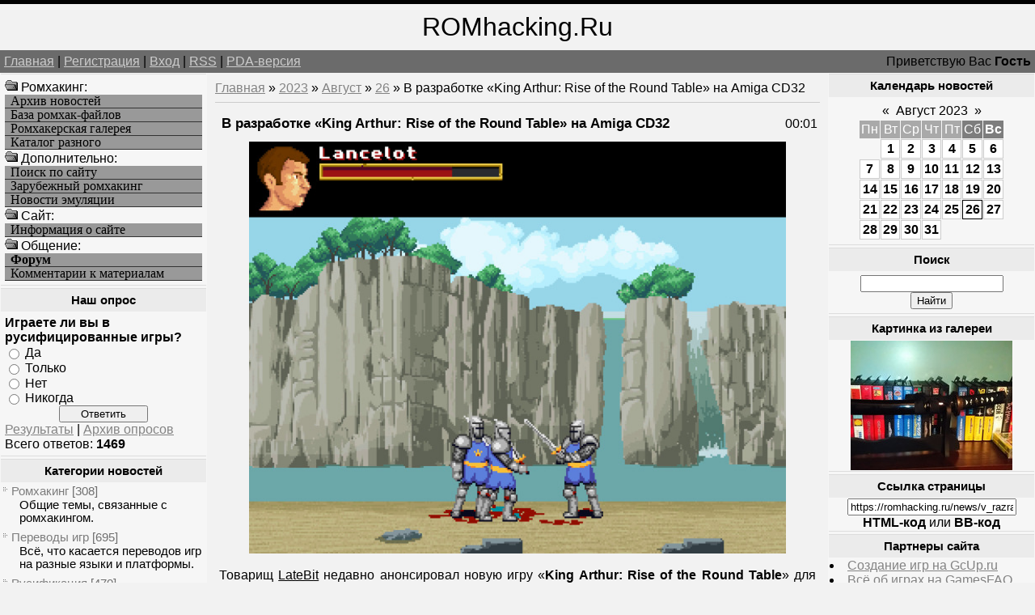

--- FILE ---
content_type: text/html; charset=UTF-8
request_url: https://romhacking.ru/news/v_razrabotke_king_arthur_rise_of_the_round_table_na_amiga_cd32/2023-08-26-11145
body_size: 9748
content:
<!--U1AHEADER1Z--><html><head>
<meta name="viewport" content="width=device-width, initial-scale=1.0">
<meta name="viewport" content="width=device-width, initial-scale=1.0">
<meta name="yandex-verification" content="c8e6bcaaa0fa10ca" />
<meta http-equiv="content-type" content="text/html; charset=UTF-8">
<title>В разработке «King Arthur: Rise of the Round Table» на Amiga CD32 - Хоумбрю проекты - Новые игры и хаки - Ромхакинг и Хоумбрю игры - Ретро-игры, Денди / NES, Sega Mega Drive / Genesis</title>
<link type="text/css" rel="StyleSheet" href="/_st/my.css" />
<meta name="description" content="Ромхакинг – перевод игр, русификация, консольные игры, хаки и модификации, эмуляция и ретро-игры, программы для взлома игр. В разработке «King Arthur: Rise of the Round Table» на Amiga CD32, В разработке «King Arthur: Rise of the Round Table» на Amiga CD32 - 26 Августа 2023, Хоумбрю проекты, Новые игры и хаки, .">
<meta name="keywords" content="Моддинг игр, В разработке «King Arthur: Rise of the Round Table» на Amiga CD32, В разработке «King Arthur: Rise of the Round Table» на Amiga CD32 - 26 Августа 2023, Хоумбрю проекты, Новые игры и хаки, Перевод игр, Хаки, Русификации, Эмуляция, Ромхакинг и Хоумбрю игры">
<meta name="7301c3eedbf7586bf9fe05d859a1355c" content="0e84692b78acff5e54a7462b8f70c47d" />
<!-- Yandex.RTB -->
<script>window.yaContextCb=window.yaContextCb||[]</script>
<script src="https://yandex.ru/ads/system/context.js" async></script>

	<link rel="stylesheet" href="/.s/src/base.min.css" />
	<link rel="stylesheet" href="/.s/src/layer3.min.css" />

	<script src="/.s/src/jquery-3.6.0.min.js"></script>
	
	<script src="/.s/src/uwnd.min.js"></script>
	<script src="//s723.ucoz.net/cgi/uutils.fcg?a=uSD&ca=2&ug=999&isp=1&r=0.752014631747294"></script>
	<link rel="stylesheet" href="/.s/src/ulightbox/ulightbox.min.css" />
	<script src="/.s/src/ulightbox/ulightbox.min.js"></script>
	<script>
/* --- UCOZ-JS-DATA --- */
window.uCoz = {"language":"ru","module":"news","layerType":3,"ssid":"121372336166454217321","site":{"domain":"romhacking.ru","host":"romhacking.clan.su","id":"6romhacking"},"country":"US","sign":{"5255":"Помощник","7254":"Изменить размер","3125":"Закрыть","7287":"Перейти на страницу с фотографией.","5458":"Следующий","7251":"Запрошенный контент не может быть загружен. Пожалуйста, попробуйте позже.","7253":"Начать слайд-шоу","7252":"Предыдущий"},"uLightboxType":1};
/* --- UCOZ-JS-CODE --- */

		function eRateEntry(select, id, a = 65, mod = 'news', mark = +select.value, path = '', ajax, soc) {
			if (mod == 'shop') { path = `/${ id }/edit`; ajax = 2; }
			( !!select ? confirm(select.selectedOptions[0].textContent.trim() + '?') : true )
			&& _uPostForm('', { type:'POST', url:'/' + mod + path, data:{ a, id, mark, mod, ajax, ...soc } });
		}

		function updateRateControls(id, newRate) {
			let entryItem = self['entryID' + id] || self['comEnt' + id];
			let rateWrapper = entryItem.querySelector('.u-rate-wrapper');
			if (rateWrapper && newRate) rateWrapper.innerHTML = newRate;
			if (entryItem) entryItem.querySelectorAll('.u-rate-btn').forEach(btn => btn.remove())
		}
function loginPopupForm(params = {}) { new _uWnd('LF', ' ', -250, -100, { closeonesc:1, resize:1 }, { url:'/index/40' + (params.urlParams ? '?'+params.urlParams : '') }) }
/* --- UCOZ-JS-END --- */
</script>

	<style>.UhideBlock{display:none; }</style>
	<script type="text/javascript">new Image().src = "//counter.yadro.ru/hit;noadsru?r"+escape(document.referrer)+(screen&&";s"+screen.width+"*"+screen.height+"*"+(screen.colorDepth||screen.pixelDepth))+";u"+escape(document.URL)+";"+Date.now();</script>

	<link rel="stylesheet" href="/.s/src/base.min.css" />
	<link rel="stylesheet" href="/.s/src/layer3.min.css" />

	<script src="/.s/src/jquery-3.6.0.min.js"></script>
	
	<script src="/.s/src/uwnd.min.js"></script>
	<script src="//s723.ucoz.net/cgi/uutils.fcg?a=uSD&ca=2&ug=999&isp=1&r=0.686144671004659"></script>
	<link rel="stylesheet" href="/.s/src/ulightbox/ulightbox.min.css" />
	<script src="/.s/src/ulightbox/ulightbox.min.js"></script>
	<script>
/* --- UCOZ-JS-DATA --- */
window.uCoz = {"layerType":3,"module":"news","language":"ru","uLightboxType":1,"sign":{"7287":"Перейти на страницу с фотографией.","3125":"Закрыть","7251":"Запрошенный контент не может быть загружен. Пожалуйста, попробуйте позже.","5458":"Следующий","7254":"Изменить размер","5255":"Помощник","7252":"Предыдущий","7253":"Начать слайд-шоу"},"country":"US","ssid":"121372336166454217321","site":{"host":"romhacking.clan.su","domain":"romhacking.ru","id":"6romhacking"}};
/* --- UCOZ-JS-CODE --- */

		function eRateEntry(select, id, a = 65, mod = 'news', mark = +select.value, path = '', ajax, soc) {
			if (mod == 'shop') { path = `/${ id }/edit`; ajax = 2; }
			( !!select ? confirm(select.selectedOptions[0].textContent.trim() + '?') : true )
			&& _uPostForm('', { type:'POST', url:'/' + mod + path, data:{ a, id, mark, mod, ajax, ...soc } });
		}

		function updateRateControls(id, newRate) {
			let entryItem = self['entryID' + id] || self['comEnt' + id];
			let rateWrapper = entryItem.querySelector('.u-rate-wrapper');
			if (rateWrapper && newRate) rateWrapper.innerHTML = newRate;
			if (entryItem) entryItem.querySelectorAll('.u-rate-btn').forEach(btn => btn.remove())
		}
function loginPopupForm(params = {}) { new _uWnd('LF', ' ', -250, -100, { closeonesc:1, resize:1 }, { url:'/index/40' + (params.urlParams ? '?'+params.urlParams : '') }) }
/* --- UCOZ-JS-END --- */
</script>

	<style>.UhideBlock{display:none; }</style>
	<script type="text/javascript">new Image().src = "//counter.yadro.ru/hit;noadsru?r"+escape(document.referrer)+(screen&&";s"+screen.width+"*"+screen.height+"*"+(screen.colorDepth||screen.pixelDepth))+";u"+escape(document.URL)+";"+Date.now();</script>
</head>

<body>
<div id="logoBlock"><span style="font-size:24pt">ROMhacking.Ru</span></div>
<div id="navBar">
<div id="linkBar"><a href="http://romhacking.ru/">Главная</a> | <a href="/index/3">Регистрация</a>  | <a href="javascript:;" rel="nofollow" onclick="loginPopupForm(); return false;">Вход</a> | <a href="https://romhacking.ru/news/rss/">RSS</a> | <a href="/pda">PDA-версия</a></div>
<div id="loginBar">Приветствую Вас <b>Гость</b></div>
<div style="clear:both;"></div>
</div><!--/U1AHEADER1Z-->
<table class="bigTable">
<tr>
<td class="subColumn">
<table class="boxTable"><tr><td class="boxContent">
<!--U1AAMENU1Z--><img src="/ofo.gif" width="16" height="16"> Ромхакинг:
<A HREF="/news/" class="mainlevel">Архив новостей</A>
<A HREF="/load/" class="mainlevel">База ромхак-файлов</A>
<A HREF="/photo/" class="mainlevel">Ромхакерская галерея</A>
<A HREF="/dir/" class="mainlevel">Каталог разного</A>
<img src="/ofo.gif" width="16" height="16"> Дополнительно:
<A HREF="/search/" class="mainlevel">Поиск по сайту</A>
<A HREF="/index/zarubezhnyj_romkhaking/0-8" class="mainlevel">Зарубежный ромхакинг</A>
<A HREF="/index/emulation_news/0-15" class="mainlevel">Новости эмуляции</A>
<img src="/ofo.gif" width="16" height="16"> Cайт:
<A HREF="/index/russian_romhacking/0-2" class="mainlevel">Информация о сайте</A>
<img src="/ofo.gif" width="16" height="16"> Общение:
<A HREF="/forum/" class="mainlevel"><b>Форум</b></A>
<A HREF="/index/romhackers_comments/0-5" class="mainlevel">Комментарии к материалам</A><!--/U1AAMENU1Z-->
</td></tr></table>
<table class="boxTable"><tr><th><h2>Наш опрос</h2></th></tr><tr><td class="boxContent"><script>function pollnow267(){document.getElementById('PlBtn267').disabled=true;_uPostForm('pollform267',{url:'/poll/',type:'POST'});}function polll267(id,i){_uPostForm('',{url:'/poll/'+id+'-1-'+i+'-267',type:'GET'});}</script><div id="pollBlock267"><form id="pollform267" onsubmit="pollnow267();return false;">
			<div class="pollBlock">
				<div class="pollQue"><b>Играете ли вы в русифицированные игры?</b></div>
				<div class="pollAns"><div class="answer"><input id="a2671" type="radio" name="answer" value="1" style="vertical-align:middle;" /> <label style="vertical-align:middle;display:inline;" for="a2671">Да</label></div>
<div class="answer"><input id="a2672" type="radio" name="answer" value="2" style="vertical-align:middle;" /> <label style="vertical-align:middle;display:inline;" for="a2672">Только</label></div>
<div class="answer"><input id="a2673" type="radio" name="answer" value="3" style="vertical-align:middle;" /> <label style="vertical-align:middle;display:inline;" for="a2673">Нет</label></div>
<div class="answer"><input id="a2674" type="radio" name="answer" value="4" style="vertical-align:middle;" /> <label style="vertical-align:middle;display:inline;" for="a2674">Никогда</label></div>

					<div id="pollSbm267" class="pollButton"><input class="pollBut" id="PlBtn267" type="submit" value="Ответить" /></div>
					<input type="hidden" name="ssid" value="121372336166454217321" />
					<input type="hidden" name="id"   value="13" />
					<input type="hidden" name="a"    value="1" />
					<input type="hidden" name="ajax" value="267" /></div>
				<div class="pollLnk"> <a href="javascript:;" rel="nofollow" onclick="new _uWnd('PollR','Результаты опроса',660,200,{closeonesc:1,maxh:400},{url:'/poll/13'});return false;">Результаты</a> | <a href="javascript:;" rel="nofollow" onclick="new _uWnd('PollA','Архив опросов',660,250,{closeonesc:1,maxh:400,max:1,min:1},{url:'/poll/0-2'});return false;">Архив опросов</a> </div>
				<div class="pollTot">Всего ответов: <b>1469</b></div>
			</div></form></div></td></tr></table>
<table class="boxTable"><tr><th><h2>Категории новостей</h2></th></tr><tr><td><table border="0" cellspacing="1" cellpadding="0" width="100%" class="catsTable"><tr>
					<td style="width:100%" class="catsTd" valign="top" id="cid1">
						<a href="/news/romhacking/1-0-1" class="catName">Ромхакинг</a>  <span class="catNumData" style="unicode-bidi:embed;">[308]</span> 
<div class="catDescr">Общие темы, связанные с ромхакингом.</div>
					</td></tr><tr>
					<td style="width:100%" class="catsTd" valign="top" id="cid6">
						<a href="/news/translation/1-0-6" class="catName">Переводы игр</a>  <span class="catNumData" style="unicode-bidi:embed;">[695]</span> 
<div class="catDescr">Всё, что касается переводов игр на разные языки и платформы.</div>
					</td></tr><tr>
					<td style="width:100%" class="catsTd" valign="top" id="cid7">
						<a href="/news/rus/1-0-7" class="catName">Русификация</a>  <span class="catNumData" style="unicode-bidi:embed;">[470]</span> 
<div class="catDescr">Релизы переводов на русский язык.</div>
					</td></tr><tr>
					<td style="width:100%" class="catsTd" valign="top" id="cid8">
						<a href="/news/hacks/1-0-8" class="catName">Мод-хаки</a>  <span class="catNumData" style="unicode-bidi:embed;">[2180]</span> 
<div class="catDescr">Релизы хаков и модификаций, пакетов для эмуляторов и устройств.</div>
					</td></tr><tr>
					<td style="width:100%" class="catsTd" valign="top" id="cid9">
						<a href="/news/utilities/1-0-9" class="catName">Утилиты</a>  <span class="catNumData" style="unicode-bidi:embed;">[684]</span> 
<div class="catDescr">Различные программы для ромхакинга, инструменты для программирования и пр.</div>
					</td></tr><tr>
					<td style="width:100%" class="catsTd" valign="top" id="cid10">
						<a href="/news/doc/1-0-10" class="catName">Документация</a>  <span class="catNumData" style="unicode-bidi:embed;">[90]</span> 
<div class="catDescr">Статьи и пособия по ромхакингу и переводу игр.</div>
					</td></tr><tr>
					<td style="width:100%" class="catsTd" valign="top" id="cid11">
						<a href="/news/events/1-0-11" class="catName">Мероприятия</a>  <span class="catNumData" style="unicode-bidi:embed;">[146]</span> 
<div class="catDescr">Конкурсы, а также прочие новости о событиях сообщества ромхакеров.</div>
					</td></tr><tr>
					<td style="width:100%" class="catsTd" valign="top" id="cid2">
						<a href="/news/emulation/1-0-2" class="catName">Эмуляция</a>  <span class="catNumData" style="unicode-bidi:embed;">[268]</span> 
<div class="catDescr">Эмуляторы, дампинг и близкие темы. В т.ч. симуляция.</div>
					</td></tr><tr>
					<td style="width:100%" class="catsTd" valign="top" id="cid12">
						<a href="/news/homebrew/1-0-12" class="catNameActive">Хоумбрю проекты</a>  <span class="catNumData" style="unicode-bidi:embed;">[7263]</span> 
<div class="catDescr">Homebrew и Indie-игры, программы и демонстрации.</div>
					</td></tr><tr>
					<td style="width:100%" class="catsTd" valign="top" id="cid13">
						<a href="/news/games/1-0-13" class="catName">Про игры</a>  <span class="catNumData" style="unicode-bidi:embed;">[819]</span> 
<div class="catDescr">Про игры, их историю, разработку, издания и переиздания оных.</div>
					</td></tr><tr>
					<td style="width:100%" class="catsTd" valign="top" id="cid5">
						<a href="/news/other/1-0-5" class="catName">Прочее</a>  <span class="catNumData" style="unicode-bidi:embed;">[668]</span> 
<div class="catDescr">Новости сайта и разное другое.</div>
					</td></tr></table></td></tr></table>
</td>
<td class="centerColumn">
<a href="http://romhacking.ru/">Главная</a> &raquo; <a class="dateBar breadcrumb-item" href="/news/2023-00">2023</a> <span class="breadcrumb-sep">&raquo;</span> <a class="dateBar breadcrumb-item" href="/news/2023-08">Август</a> <span class="breadcrumb-sep">&raquo;</span> <a class="dateBar breadcrumb-item" href="/news/2023-08-26">26</a> &raquo; В разработке «King Arthur: Rise of the Round Table» на Amiga CD32
<hr />
<table border="0" width="100%" cellspacing="1" cellpadding="2" class="eBlock">
<tr><td width="90%"><div class="eTitle">В разработке «King Arthur: Rise of the Round Table» на Amiga CD32</div></td><td align="right" style="white-space: nowrap;font:9px;">00:01 </td></tr>
<tr><td colspan="2" class="eMessage"><div align="center"><!--IMG1--><a href="/_nw/111/74919276.png" class="ulightbox" target="_blank" title="Нажмите для просмотра в полном размере..."><img style="margin:0;padding:0;border:0;" src="/_nw/111/s74919276.jpg" align="" /></a><!--IMG1--></div> <br /> Товарищ <u>LateBit</u> недавно анонсировал новую игру «<b>King Arthur: Rise of the Round Table</b>» для систем <span style="color:blue">Commodore Amiga CD32</span>. Это ролевой экшен в стиле «<b>Moonstone</b>», находящийся в разработке в рамках <span style="color:green">AmiGameJam 2022</span>. <br /><br /> <div align="center"><iframe width=100% height=360 src="https://www.youtube.com/embed/6YloVW0M8yI" frameborder="0" allowfullscreen></iframe></div> <br /> Вы можете узнать подробности и скачать раннюю сборку (не оптимизирована) <a href="/go?https://latebit.itch.io/rise-of-the-round-table" title="https://latebit.itch.io/rise-of-the-round-table" target="_blank">здесь</a>. </td></tr>
<tr><td colspan="2" class="eDetails">
Категория: <a href="/news/homebrew/1-0-12">Хоумбрю проекты</a> |
Просмотров: 354 |
Добавил: <a href="javascript:;" rel="nofollow" onclick="window.open('/index/8-1', 'up1', 'scrollbars=1,top=0,left=0,resizable=1,width=700,height=375'); return false;">TLT</a>
 | 
	<select id="rt11145" name="rating" class="eRating" onchange="eRateEntry(this, 11145)" autocomplete=off >
		<option value="0" selected>- Оценить -</option>
		<option value="5">Отлично</option>
		<option value="4">Хорошо</option>
		<option value="3">Неплохо</option>
		<option value="2">Плохо</option>
		<option value="1">Ужасно</option>
	</select>
</td></tr>
<td colspan="2" class="eDetails">

<table border=0 cellpadding=0 cellspacing=0 width=200 align=right><tr><td>
<!-- Yandex.RTB R-A-261102-8 -->
<div id="yandex_rtb_R-A-261102-8"></div>
<script>
window.yaContextCb.push(() => {
 Ya.Context.AdvManager.render({
 "blockId": "R-A-261102-8",
 "renderTo": "yandex_rtb_R-A-261102-8"
 })
})
</script>
</td></tr></table>
Мы для вас уже отобрали похожие новости, ранее добавленные на сайт. Возможно, что вас заинтересует и какая-то из них, посмотрите:<ul class="uRelatedEntries"><li class="uRelatedEntry"><a href="/news/v_razrabotke_port_attack_of_the_petscii_robots_na_amiga/2021-11-15-8042">В разработке порт «Attack of the Petscii Robots» на Amiga</a></li><li class="uRelatedEntry"><a href="/news/v_razrabotke_novaja_igra_primal_blade_na_amiga/2021-06-13-7585">В разработке новая игра «Primal Blade» на Amiga</a></li><li class="uRelatedEntry"><a href="/news/v_razrabotke_novaja_igra_super_pumpkin_bros_na_amiga/2020-11-15-6994">В разработке новая игра «Super Pumpkin Bros» на Amiga</a></li><li class="uRelatedEntry"><a href="/news/v_razrabotke_megafrog_na_amiga/2022-11-09-9854">В разработке «Megafrog» на Amiga</a></li><li class="uRelatedEntry"><a href="/news/demo_porta_temptations_na_amiga_1200_cd32/2022-10-22-9741">Демо порта «Temptations» на Amiga 1200/CD32</a></li><li class="uRelatedEntry"><a href="/news/v_razrabotke_souveran_soccer_na_amiga/2022-10-19-9719">В разработке «Souverän Soccer» на Amiga</a></li><li class="uRelatedEntry"><a href="/news/po_prezhnemu_v_razrabotke_super_metal_hero_na_amiga_aga/2022-08-30-9427">По-прежнему в разработке «Super Metal Hero» на Amiga AGA</a></li><li class="uRelatedEntry"><a href="/news/v_razrabotke_dogi_na_amiga/2022-08-22-9386">В разработке «Dogi» на Amiga</a></li><li class="uRelatedEntry"><a href="/news/prodolzhaetsja_razrabotka_creeping_me_out_hex_night_na_amiga/2022-07-07-9099">Продолжается разработка «Creeping Me Out: Hex Night» на Amiga</a></li><li class="uRelatedEntry"><a href="/news/v_razrabotke_novyj_run_n_gun_na_amiga/2022-07-06-9096">В разработке новый Run N' Gun на Amiga</a></li><li class="uRelatedEntry"><a href="/news/anons_cyberpunks_2_na_amiga_aga_cd32/2022-05-05-8757">Анонс «CyberPunks 2» на Amiga AGA/CD32</a></li><li class="uRelatedEntry"><a href="/news/po_prezhnemu_v_razrabotke_akumajou_dracula_aga/2022-04-27-8719">По-прежнему в разработке «Akumajou Dracula AGA»</a></li><li class="uRelatedEntry"><a href="/news/prodolzhaetsja_razrabotka_porta_turrican_2_na_amiga/2022-04-20-8686">Продолжается разработка порта «Turrican 2» на Amiga</a></li><li class="uRelatedEntry"><a href="/news/port_depthcharge_na_amiga_ocs/2022-03-29-8574">Порт «Depthcharge» на Amiga OCS</a></li><li class="uRelatedEntry"><a href="/news/novaja_demo_versija_turrican_2_na_amiga_aga/2022-03-28-8568">Новая демо-версия «Turrican 2» на Amiga AGA</a></li></ul>
Если ищите другие подобные этому материалы, то воспользуйтесь поиском по тегам:<br><noindex><a href="/search/03%20-%20We%20Come%20One/" rel="nofollow" class="eTag">03 - We Come One</a>, <a href="/search/baldessarini/" rel="nofollow" class="eTag">baldessarini</a>, <a href="/search/1725160/" rel="nofollow" class="eTag">1725160</a>, <a href="/search/%D0%A1%D0%BA%D0%B0%D1%87%D0%B0%D1%82%D1%8C%20%D0%B4%D1%80%D1%83%D0%B3%D0%B8%D0%B5%20%D0%BF%D1%80%D0%BE%D0%B5%D0%BA%D1%82%D1%8B%20%D0%B4%D0%BB%D1%8F%20after%20ef/" rel="nofollow" class="eTag">Скачать другие проекты для after ef</a>, <a href="/search/2011%20films/" rel="nofollow" class="eTag">2011 films</a>, <a href="/search/%D0%B4%D0%B8%D0%B7%D0%B0%D0%B9%D0%BD%20%D0%BA%D0%BE%D1%81%D1%82%D1%8E%D0%BC%D0%B0/" rel="nofollow" class="eTag">дизайн костюма</a>, <a href="/search/%D1%81%D0%BE%D0%B7%D0%B4%D0%B0%D0%BD%D0%BD%D1%8B%D0%B5%20%D1%83%D1%82%D0%BE%D0%BC%D0%BB%D0%B5%D0%BD%D0%B8%D0%B5%D0%BC/" rel="nofollow" class="eTag">созданные утомлением</a>, <a href="/search/%D0%BC%D0%BE%D0%BD%D0%BE%D0%BF%D0%B8%D0%BB%D0%B8%D1%81%D1%82/" rel="nofollow" class="eTag">монопилист</a>, <a href="/search/%D0%BF%D0%BE%D1%88%D0%BB%D0%B8%D0%BD%D1%8B/" rel="nofollow" class="eTag">пошлины</a>, <a href="/search/%D0%BC%D0%B8%D1%80%20%D0%BD%D0%BE%D0%B2%D0%B8%D0%BD%D0%BE%D0%BA/" rel="nofollow" class="eTag">мир новинок</a>, <a href="/search/%D0%90%D0%BD%D1%82%D0%B8-iPhone%20%D0%BD%D0%B5%20%D1%83%D0%BC%D0%B5%D0%B5%D1%82%20%D0%B4%D0%B5%D0%BB%D0%B0%D1%82%D1%8C%20%D0%BD%D0%B8%D1%87%D0%B5%D0%B3%D0%BE/" rel="nofollow" class="eTag">Анти-iPhone не умеет делать ничего</a>, <a href="/search/17648746/" rel="nofollow" class="eTag">17648746</a>, <a href="/search/743/" rel="nofollow" class="eTag">743</a>, <a href="/search/She%E2%80%99s/" rel="nofollow" class="eTag">She’s</a></noindex>
</td></tr>
<td colspan="2" class="eDetails">
<table align=right><tr><td valign=top style='style=width:1;border:solid windowtext 0'>
		<form id="advFrm301" method="get">
			<input type="button" class="adviceButton" value="Посоветовать другу"
				onclick="new _uWnd( 'AdvPg01', 'Посоветовать другу', 500, 300, { closeonesc:1 }, { url:'/index/', form:'advFrm301' } )" >

			<input type="hidden" name="id"   value="1" />
			<input type="hidden" name="a"    value="32" />
			<input type="hidden" name="page" value="https://romhacking.ru/news/v_razrabotke_king_arthur_rise_of_the_round_table_na_amiga_cd32/2023-08-26-11145" />
		</form></td></tr></table>Вы можете посоветовать новость "<b>В разработке «King Arthur: Rise of the Round Table» на Amiga CD32</b>" из рубрики "<i>Хоумбрю проекты</i>" своим знакомым, либо обсудить её с остальными пользователями, которые также как и вы интересуются данной темой, оставив своё мнение в комментариях ниже, либо в различных социальных сервисах.
</td></tr>
</table>


<table border="0" cellpadding="0" cellspacing="0" width="100%">
<tr><td width="60%" height="25">Всего комментариев: <b>0</b></td><td align="right" height="25"></td></tr>
<tr><td colspan="2"><script>
				function spages(p, link) {
					!!link && location.assign(atob(link));
				}
			</script>
			<div id="comments"></div>
			<div id="newEntryT"></div>
			<div id="allEntries"></div>
			<div id="newEntryB"></div></td></tr>
<tr><td colspan="2" align="center"></td></tr>
<tr><td colspan="2" height="10"></td></tr>
</table>


<div align="center" class="commReg">Добавлять комментарии могут только зарегистрированные пользователи.<br />[ <a href="/index/3">Регистрация</a> | <a href="javascript:;" rel="nofollow" onclick="loginPopupForm(); return false;">Вход</a> ]</div>


</div>
</td>
<td class="subColumn">
<table class="boxTable"><tr><th><h2>Календарь новостей</h2></th></tr><tr><td class="boxContent" align="center">
		<table border="0" cellspacing="1" cellpadding="2" class="calTable">
			<tr><td align="center" class="calMonth" colspan="7"><a title="Июль 2023" class="calMonthLink cal-month-link-prev" rel="nofollow" href="/news/2023-07">&laquo;</a>&nbsp; <a class="calMonthLink cal-month-current" rel="nofollow" href="/news/2023-08">Август 2023</a> &nbsp;<a title="Сентябрь 2023" class="calMonthLink cal-month-link-next" rel="nofollow" href="/news/2023-09">&raquo;</a></td></tr>
		<tr>
			<td align="center" class="calWday">Пн</td>
			<td align="center" class="calWday">Вт</td>
			<td align="center" class="calWday">Ср</td>
			<td align="center" class="calWday">Чт</td>
			<td align="center" class="calWday">Пт</td>
			<td align="center" class="calWdaySe">Сб</td>
			<td align="center" class="calWdaySu">Вс</td>
		</tr><tr><td>&nbsp;</td><td align="center" class="calMdayIs"><a class="calMdayLink" href="/news/2023-08-01" title="6 Сообщений">1</a></td><td align="center" class="calMdayIs"><a class="calMdayLink" href="/news/2023-08-02" title="4 Сообщений">2</a></td><td align="center" class="calMdayIs"><a class="calMdayLink" href="/news/2023-08-03" title="4 Сообщений">3</a></td><td align="center" class="calMdayIs"><a class="calMdayLink" href="/news/2023-08-04" title="4 Сообщений">4</a></td><td align="center" class="calMdayIs"><a class="calMdayLink" href="/news/2023-08-05" title="3 Сообщений">5</a></td><td align="center" class="calMdayIs"><a class="calMdayLink" href="/news/2023-08-06" title="2 Сообщений">6</a></td></tr><tr><td align="center" class="calMdayIs"><a class="calMdayLink" href="/news/2023-08-07" title="3 Сообщений">7</a></td><td align="center" class="calMdayIs"><a class="calMdayLink" href="/news/2023-08-08" title="4 Сообщений">8</a></td><td align="center" class="calMdayIs"><a class="calMdayLink" href="/news/2023-08-09" title="3 Сообщений">9</a></td><td align="center" class="calMdayIs"><a class="calMdayLink" href="/news/2023-08-10" title="3 Сообщений">10</a></td><td align="center" class="calMdayIs"><a class="calMdayLink" href="/news/2023-08-11" title="4 Сообщений">11</a></td><td align="center" class="calMdayIs"><a class="calMdayLink" href="/news/2023-08-12" title="4 Сообщений">12</a></td><td align="center" class="calMdayIs"><a class="calMdayLink" href="/news/2023-08-13" title="4 Сообщений">13</a></td></tr><tr><td align="center" class="calMdayIs"><a class="calMdayLink" href="/news/2023-08-14" title="4 Сообщений">14</a></td><td align="center" class="calMdayIs"><a class="calMdayLink" href="/news/2023-08-15" title="4 Сообщений">15</a></td><td align="center" class="calMdayIs"><a class="calMdayLink" href="/news/2023-08-16" title="4 Сообщений">16</a></td><td align="center" class="calMdayIs"><a class="calMdayLink" href="/news/2023-08-17" title="4 Сообщений">17</a></td><td align="center" class="calMdayIs"><a class="calMdayLink" href="/news/2023-08-18" title="3 Сообщений">18</a></td><td align="center" class="calMdayIs"><a class="calMdayLink" href="/news/2023-08-19" title="4 Сообщений">19</a></td><td align="center" class="calMdayIs"><a class="calMdayLink" href="/news/2023-08-20" title="3 Сообщений">20</a></td></tr><tr><td align="center" class="calMdayIs"><a class="calMdayLink" href="/news/2023-08-21" title="3 Сообщений">21</a></td><td align="center" class="calMdayIs"><a class="calMdayLink" href="/news/2023-08-22" title="3 Сообщений">22</a></td><td align="center" class="calMdayIs"><a class="calMdayLink" href="/news/2023-08-23" title="3 Сообщений">23</a></td><td align="center" class="calMdayIs"><a class="calMdayLink" href="/news/2023-08-24" title="3 Сообщений">24</a></td><td align="center" class="calMdayIs"><a class="calMdayLink" href="/news/2023-08-25" title="2 Сообщений">25</a></td><td align="center" class="calMdayIsA"><a class="calMdayLink" href="/news/2023-08-26" title="3 Сообщений">26</a></td><td align="center" class="calMdayIs"><a class="calMdayLink" href="/news/2023-08-27" title="2 Сообщений">27</a></td></tr><tr><td align="center" class="calMdayIs"><a class="calMdayLink" href="/news/2023-08-28" title="3 Сообщений">28</a></td><td align="center" class="calMdayIs"><a class="calMdayLink" href="/news/2023-08-29" title="3 Сообщений">29</a></td><td align="center" class="calMdayIs"><a class="calMdayLink" href="/news/2023-08-30" title="4 Сообщений">30</a></td><td align="center" class="calMdayIs"><a class="calMdayLink" href="/news/2023-08-31" title="3 Сообщений">31</a></td></tr></table></td></tr></table>
<table class="boxTable"><tr><th><h2>Поиск</h2></th></tr><tr><td class="boxContent" align="center">
		<div class="searchForm">
			<form onsubmit="this.sfSbm.disabled=true" method="get" style="margin:0" action="/search/">
				<div align="center" class="schQuery">
					<input type="text" name="q" maxlength="30" size="20" class="queryField" />
				</div>
				<div align="center" class="schBtn">
					<input type="submit" class="searchSbmFl" name="sfSbm" value="Найти" />
				</div>
				<input type="hidden" name="t" value="0">
			</form>
		</div></td></tr></table>
<table class="boxTable"><tr><th><h2>Картинка из галереи</h2></th></tr><tr><td><div align="center"><a href="https://romhacking.ru/photo/nositeli_i_oblozhki/kartridzhi_sega_md/9-0-693" title="Носители и обложки - Картриджи Sega MD"><img style="margin:0;padding:0;border:0;" src="//romhacking.ru/_ph/9/1/194032387.jpg" /></a></td></tr></table>

<table class="boxTable"><tr><th><h2>Ссылка страницы</h2></th></tr><tr><td>
<div align="center">
<input type="text" size="24" value="https://romhacking.ru/news/v_razrabotke_king_arthur_rise_of_the_round_table_na_amiga_cd32/2023-08-26-11145" onclick="select(this);"><br><span style='cursor: pointer' onclick='showhtml("https://romhacking.ru/news/v_razrabotke_king_arthur_rise_of_the_round_table_na_amiga_cd32/2023-08-26-11145", "В разработке «King Arthur: Rise of the Round Table» на Amiga CD32")'><b>HTML-код</b></span> или <span style='cursor: pointer' onclick='showbb("https://romhacking.ru/news/v_razrabotke_king_arthur_rise_of_the_round_table_na_amiga_cd32/2023-08-26-11145", "В разработке «King Arthur: Rise of the Round Table» на Amiga CD32")'><b>BB-код</b></span>
<script type='text/javascript'>
function showhtml(url, title)
{prompt ('', '<a href='+url+'>'+title+'</a>');};
function showurl(url)
{prompt ('URL', url);};
function showbb(url, title)
{prompt ('', '[url='+url+']'+title+'[/url]');};
</script>
</div>
</td></tr></table>

<table class="boxTable"><tr><th><h2>Партнеры сайта</h2></th></tr><tr><td><!--U1FRIENDS1Z--><li><a href=/dir/0-0-1-10-20 target=_blank rel=nofollow>Создание игр на GcUp.ru</a>
<li><a href=/dir/0-0-1-238-20 target=_blank rel=nofollow>Всё об играх на GamesFAQ</a>
<div id="Games"style="display: none;">
<H3>Translation, Romhacking, ROM hacking utilities, Hacks</H3>
эмуляция, скачать ромы, старые игры, ретро-игры, эмуляторные новости
</div><!--/U1FRIENDS1Z--></td></tr></table>
</td>
</tr>
</table>
<!--U1BFOOTER1Z--><div id="footer">
Все права сохранены за авторами материалов. RomHacking.Ru © 2008-2026

<!-- uSocial -->
<script async src="https://usocial.pro/usocial/usocial.js?v=3.0.0" data-script="usocial" charset="utf-8"></script>
<div class="uSocial-Share" data-pid="9973fff81e52d796a76e642b9319fdc9" data-type="share" data-options="round,style2,absolute,horizontal,size24,eachCounter0,counter1,counter-after" data-social="twi,fb,vk,ok,mail,lj,gPlus"></div>
<!-- /uSocial -->

<div style="position:fixed;bottom:130;left:1;z-index:99" id="back-top"><a href title="Вверх" rel="nofollow"><img width=109 height=117 border=0 hspace=0 src="/IMAGE/UpRh.png" onMouseOut=this.src="/IMAGE/UpRh.png" onMouseOver=this.src="/IMAGE/UpRh2.png"></a></div>
<script>$(document).ready(function(){$('#back-top').hide();$(window).scroll(function () {if ($(this).scrollTop() > 400) {$('#back-top').fadeIn();} else {$('#back-top').slideUp();}});$('#back-top a').click(function () {$('body,html').animate({ scrollTop: 0 }, 500);return false;});});</script>
<br>

<script type="text/javascript">
 (function (d, w, c) {
 (w[c] = w[c] || []).push(function() {
 try {
 w.yaCounter39809035 = new Ya.Metrika({
 id:39809035,
 clickmap:true,
 trackLinks:true,
 accurateTrackBounce:true
 });
 } catch(e) { }
 });
 var n = d.getElementsByTagName("script")[0],
 s = d.createElement("script"),
 f = function () { n.parentNode.insertBefore(s, n); };
 s.type = "text/javascript";
 s.async = true;
 s.src = "https://mc.yandex.ru/metrika/watch.js";
 if (w.opera == "[object Opera]") {
 d.addEventListener("DOMContentLoaded", f, false);
 } else { f(); }
 })(document, window, "yandex_metrika_callbacks");
</script>
<noscript><div><img src="https://mc.yandex.ru/watch/39809035" style="position:absolute; left:-9999px;" alt="" /></div></noscript>

<!-- "' --><span class="pbRbFruV"><a href="https://www.ucoz.ru/"><img style="width:80px; height:15px;" src="/.s/img/cp/svg/16.svg" alt="" /></a></span>
</div><div class="m" id="d24" style="display: none">
Всё о хакинге игр, всё о модификации игр, всё о мапинге игр
translation, translations, romhacking, ROM, hacking, ROM hacking utilities, documents, hacks, requests
<H2>эмуляция, качать ROM-файлы, старые игры, ретро игры, эмуляция</H2>

</div>
</div></div>
<script type="text/javascript">
<!--
var _acic={dataProvider:140};(function(){var e=document.createElement("script");e.type="text/javascript";e.async=true;e.src="https://www.acint.net/aci.js";var t=document.getElementsByTagName("script")[0];t.parentNode.insertBefore(e,t)})()
//-->
</script><!--753741547425-->


</body></html><!--/U1BFOOTER1Z-->
<!-- 0.40348 (s723) -->